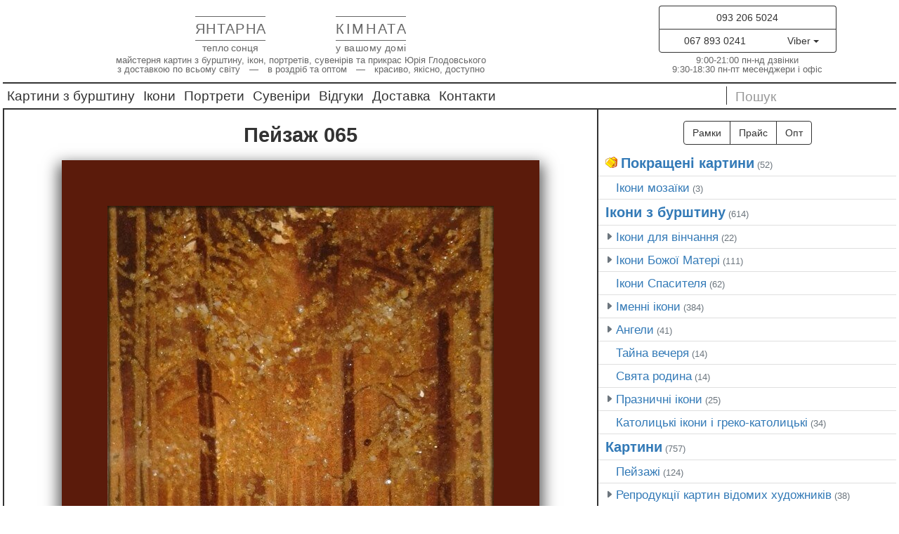

--- FILE ---
content_type: text/html; charset=UTF-8
request_url: https://amberroom.rv.ua/ua/pejzazhi-z-burshtynu/pejzazh-065-kartyny-z-burshtynu-kupyty.html
body_size: 18410
content:
<!doctype html> <html lang="uk"> <head> <meta charset="UTF-8"> <meta http-equiv="Content-Language" content="uk-UA"> <meta http-equiv="X-UA-Compatible" content="IE=edge"> <meta name="viewport" content="width=device-width, initial-scale=1"> <link rel='mask-icon' href="/wp-content/themes/amberroombs/img/favicon/favicon.svg"/> <link rel='icon' type='image/png' href="/wp-content/themes/amberroombs/img/favicon/favicon-512.png" sizes='512x512'> <link rel='icon' type='image/png' href="/wp-content/themes/amberroombs/img/favicon/favicon-256.png" sizes='256x256'> <link rel='icon' type='image/png' href="/wp-content/themes/amberroombs/img/favicon/favicon-192.png" sizes='192x192'> <link rel='icon' type='image/png' href="/wp-content/themes/amberroombs/img/favicon/favicon-128.png" sizes='128x128'> <link rel='icon' type='image/png' href="/wp-content/themes/amberroombs/img/favicon/favicon-64.png" sizes='64x64'> <link rel='icon' type='image/png' href="/wp-content/themes/amberroombs/img/favicon/favicon-32.png" sizes='32x32'> <link rel='icon' type='image/x-icon' href="/wp-content/themes/amberroombs/img/favicon/favicon.ico" sizes='16x16'> <link href="/wp-content/themes/amberroombs/css/bootstrap.min.css" rel='stylesheet'> <script>
		!function(f,b,e,v,n,t,s)
		{if(f.fbq)return;n=f.fbq=function(){n.callMethod?
		n.callMethod.apply(n,arguments):n.queue.push(arguments)};
		if(!f._fbq)f._fbq=n;n.push=n;n.loaded=!0;n.version='2.0';
		n.queue=[];t=b.createElement(e);t.async=!0;
		t.src=v;s=b.getElementsByTagName(e)[0];
		s.parentNode.insertBefore(t,s)}(window, document,'script',
		'https://connect.facebook.net/en_US/fbevents.js');
		fbq('init', '355151490653933');
		fbq('track', 'PageView');
		</script> <noscript><img height="1" width="1" style="display:none" src="//www.facebook.com/tr?id=355151490653933&ev=PageView&noscript=1"/></noscript> <title>Пейзаж 065. Купити картини з бурштину Пейзаж 065: характеристики, опис, ціна, фото, замовити, Моршин</title> <meta name="description" content="Купити Пейзаж 065. Магазин виробів з натурального бурштину."/> <meta name="robots" content="max-snippet:-1, max-image-preview:large, max-video-preview:-1"/> <link rel="canonical" href="https://amberroom.rv.ua/ua/kartyny-z-burshtynu/pejzazh-065-kartyny-z-burshtynu-kupyty.html"/> <meta property="og:locale" content="uk_UA"/> <meta property="og:type" content="article"/> <meta property="og:title" content="Пейзаж 065. Купити картини з бурштину Пейзаж 065: характеристики, опис, ціна, фото, замовити, Моршин"/> <meta property="og:description" content="Купити Пейзаж 065. Магазин виробів з натурального бурштину."/> <meta property="og:url" content="https://amberroom.rv.ua/ua/kartyny-z-burshtynu/pejzazh-065-kartyny-z-burshtynu-kupyty.html"/> <meta property="og:site_name" content="Янтарна Кімната"/> <meta property="article:publisher" content="https://www.facebook.com/amberroom2012"/> <meta property="article:tag" content="Карта товару для звичайних картин та ікон"/> <meta property="article:section" content="[:ua]Картини[:ru]Картины[:en]Paintings[:zh]琥珀画[:tr]Kehribar ile süslenmiş resimler[:vi]Tranh làm bằng hổ phách[:ar]لوحات مرسومة بالكهرمان[:]"/> <meta property="article:published_time" content="2015-08-27T20:04:36+00:00"/> <meta property="article:modified_time" content="2023-11-10T20:19:01+00:00"/> <meta property="og:updated_time" content="2023-11-10T20:19:01+00:00"/> <meta property="og:image" content="https://amberroom.rv.ua/wp-content/uploads/sites/2/2015/08/Pejzazh-z-yantarya-64.jpg"/> <meta property="og:image:secure_url" content="https://amberroom.rv.ua/wp-content/uploads/sites/2/2015/08/Pejzazh-z-yantarya-64.jpg"/> <meta property="og:image:width" content="550"/> <meta property="og:image:height" content="800"/> <meta name="twitter:card" content="summary_large_image"/> <meta name="twitter:description" content="Купити Пейзаж 065. Магазин виробів з натурального бурштину."/> <meta name="twitter:title" content="Пейзаж 065. Купити картини з бурштину Пейзаж 065: характеристики, опис, ціна, фото, замовити, Моршин"/> <meta name="twitter:image" content="https://amberroom.rv.ua/wp-content/uploads/sites/2/2015/08/Pejzazh-z-yantarya-64.jpg"/> <script type='application/ld+json' class='yoast-schema-graph yoast-schema-graph--main'>{"@context":"https://schema.org","@graph":[{"@type":"Organization","@id":"https://amberroom.rv.ua/ua/#organization","name":"\u042f\u043d\u0442\u0430\u0440\u043d\u0430\u044f \u041a\u043e\u043c\u043d\u0430\u0442\u0430","url":"https://amberroom.rv.ua/ua/","sameAs":["https://www.facebook.com/amberroom2012","https://www.instagram.com/kartiny_iz_yantarya/","https://www.youtube.com/channel/UCS0ovQs7C7j2cQ4tT3234NQ"],"logo":{"@type":"ImageObject","@id":"https://amberroom.rv.ua/ua/#logo","inLanguage":"uk","url":"https://amberroom.rv.ua/wp-content/uploads/sites/2/2019/02/logo-ru1.png","width":"378","height":"88","caption":"\u042f\u043d\u0442\u0430\u0440\u043d\u0430\u044f \u041a\u043e\u043c\u043d\u0430\u0442\u0430"},"image":{"@id":"https://amberroom.rv.ua/ua/#logo"}},{"@type":"WebSite","@id":"https://amberroom.rv.ua/ua/#website","url":"https://amberroom.rv.ua/ua/","name":"\u042f\u043d\u0442\u0430\u0440\u043d\u0430 \u041a\u0456\u043c\u043d\u0430\u0442\u0430","inLanguage":"uk","description":"\u0406\u043d\u0442\u0435\u0440\u043d\u0435\u0442-\u043c\u0430\u0433\u0430\u0437\u0438\u043d \u043a\u0430\u0440\u0442\u0438\u043d, \u0456\u043a\u043e\u043d, \u043f\u043e\u0440\u0442\u0440\u0435\u0442\u0456\u0432, \u0441\u0443\u0432\u0435\u043d\u0456\u0440\u0456\u0432 \u0456 \u043f\u0440\u0438\u043a\u0440\u0430\u0441 \u0437 \u0431\u0443\u0440\u0448\u0442\u0438\u043d\u0443 \u0437 \u0434\u043e\u0441\u0442\u0430\u0432\u043a\u043e\u044e \u043f\u043e \u0432\u0441\u044c\u043e\u043c\u0443 \u0441\u0432\u0456\u0442\u0443","publisher":{"@id":"https://amberroom.rv.ua/ua/#organization"},"potentialAction":{"@type":"SearchAction","target":"https://amberroom.rv.ua/ua/?s={search_term_string}","query-input":"required name=search_term_string"}},{"@type":"ImageObject","@id":"https://amberroom.rv.ua/ua/kartyny-z-burshtynu/pejzazh-065-kartyny-z-burshtynu-kupyty.html#primaryimage","inLanguage":"uk","url":"https://amberroom.rv.ua/wp-content/uploads/sites/2/2015/08/Pejzazh-z-yantarya-64.jpg","width":550,"height":800},{"@type":"WebPage","@id":"https://amberroom.rv.ua/ua/kartyny-z-burshtynu/pejzazh-065-kartyny-z-burshtynu-kupyty.html#webpage","url":"https://amberroom.rv.ua/ua/kartyny-z-burshtynu/pejzazh-065-kartyny-z-burshtynu-kupyty.html","name":"\u041f\u0435\u0439\u0437\u0430\u0436 065. \u041a\u0443\u043f\u0438\u0442\u0438 \u043a\u0430\u0440\u0442\u0438\u043d\u0438 \u0437 \u0431\u0443\u0440\u0448\u0442\u0438\u043d\u0443 \u041f\u0435\u0439\u0437\u0430\u0436 065: \u0445\u0430\u0440\u0430\u043a\u0442\u0435\u0440\u0438\u0441\u0442\u0438\u043a\u0438, \u043e\u043f\u0438\u0441, \u0446\u0456\u043d\u0430, \u0444\u043e\u0442\u043e, \u0437\u0430\u043c\u043e\u0432\u0438\u0442\u0438, \u041c\u043e\u0440\u0448\u0438\u043d","isPartOf":{"@id":"https://amberroom.rv.ua/ua/#website"},"inLanguage":"uk","primaryImageOfPage":{"@id":"https://amberroom.rv.ua/ua/kartyny-z-burshtynu/pejzazh-065-kartyny-z-burshtynu-kupyty.html#primaryimage"},"datePublished":"2015-08-27T20:04:36+00:00","dateModified":"2023-11-10T20:19:01+00:00","description":"\u041a\u0443\u043f\u0438\u0442\u0438 \u041f\u0435\u0439\u0437\u0430\u0436 065. \u041c\u0430\u0433\u0430\u0437\u0438\u043d \u0432\u0438\u0440\u043e\u0431\u0456\u0432 \u0437 \u043d\u0430\u0442\u0443\u0440\u0430\u043b\u044c\u043d\u043e\u0433\u043e \u0431\u0443\u0440\u0448\u0442\u0438\u043d\u0443.","breadcrumb":{"@id":"https://amberroom.rv.ua/ua/kartyny-z-burshtynu/pejzazh-065-kartyny-z-burshtynu-kupyty.html#breadcrumb"}},{"@type":"BreadcrumbList","@id":"https://amberroom.rv.ua/ua/kartyny-z-burshtynu/pejzazh-065-kartyny-z-burshtynu-kupyty.html#breadcrumb","itemListElement":[{"@type":"ListItem","position":1,"item":{"@type":"WebPage","@id":"https://amberroom.rv.ua/ua","url":"https://amberroom.rv.ua/ua","name":"\ud83c\udfe0 \u042f\u043d\u0442\u0430\u0440\u043d\u0430 \u041a\u0456\u043c\u043d\u0430\u0442\u0430"}},{"@type":"ListItem","position":2,"item":{"@type":"WebPage","@id":"https://amberroom.rv.ua/ua/kartyny-z-burshtynu","url":"https://amberroom.rv.ua/ua/kartyny-z-burshtynu","name":"\ud83c\udfa8 \u041a\u0430\u0440\u0442\u0438\u043d\u0438 \u0437 \u0431\u0443\u0440\u0448\u0442\u0438\u043d\u0443"}},{"@type":"ListItem","position":3,"item":{"@type":"WebPage","@id":"https://amberroom.rv.ua/ua/kartyny-z-burshtynu/pejzazh-065-kartyny-z-burshtynu-kupyty.html","url":"https://amberroom.rv.ua/ua/kartyny-z-burshtynu/pejzazh-065-kartyny-z-burshtynu-kupyty.html","name":"\u041f\u0435\u0439\u0437\u0430\u0436 065"}}]},{"@type":"Article","@id":"https://amberroom.rv.ua/ua/kartyny-z-burshtynu/pejzazh-065-kartyny-z-burshtynu-kupyty.html#article","isPartOf":{"@id":"https://amberroom.rv.ua/ua/kartyny-z-burshtynu/pejzazh-065-kartyny-z-burshtynu-kupyty.html#webpage"},"author":{"@id":"https://amberroom.rv.ua/ua/#/schema/person/1a8bdb0b35e001316f068368d345b0cf"},"headline":"\u041f\u0435\u0439\u0437\u0430\u0436 065","datePublished":"2015-08-27T20:04:36+00:00","dateModified":"2023-11-10T20:19:01+00:00","commentCount":0,"mainEntityOfPage":{"@id":"https://amberroom.rv.ua/ua/kartyny-z-burshtynu/pejzazh-065-kartyny-z-burshtynu-kupyty.html#webpage"},"publisher":{"@id":"https://amberroom.rv.ua/ua/#organization"},"image":{"@id":"https://amberroom.rv.ua/ua/kartyny-z-burshtynu/pejzazh-065-kartyny-z-burshtynu-kupyty.html#primaryimage"},"keywords":"\u041a\u0430\u0440\u0442\u0430 \u0442\u043e\u0432\u0430\u0440\u0443 \u0434\u043b\u044f \u0437\u0432\u0438\u0447\u0430\u0439\u043d\u0438\u0445 \u043a\u0430\u0440\u0442\u0438\u043d \u0442\u0430 \u0456\u043a\u043e\u043d","articleSection":"[:ua]\u041a\u0430\u0440\u0442\u0438\u043d\u0438[:ru]\u041a\u0430\u0440\u0442\u0438\u043d\u044b[:en]Paintings[:zh]\u7425\u73c0\u753b[:tr]Kehribar ile s\u00fcslenmi\u015f resimler[:vi]Tranh l\u00e0m b\u1eb1ng h\u1ed5 ph\u00e1ch[:ar]\u0644\u0648\u062d\u0627\u062a \u0645\u0631\u0633\u0648\u0645\u0629 \u0628\u0627\u0644\u0643\u0647\u0631\u0645\u0627\u0646[:],[:ua]\u041f\u0435\u0439\u0437\u0430\u0436\u0456[:ru]\u041f\u0435\u0439\u0437\u0430\u0436\u0438[:en]Landscapes[:zh]\u5c71\u6c34\u753b[:tr]Manzara resimleri[:ar]\u0627\u0644\u0645\u0646\u0627\u0636\u0631 \u0627\u0644\u0637\u0628\u064a\u0639\u064a\u0629[:]","inLanguage":"uk"},{"@type":["Person"],"@id":"https://amberroom.rv.ua/ua/#/schema/person/1a8bdb0b35e001316f068368d345b0cf","name":"devadmin","sameAs":[]}]}</script> <link rel='stylesheet' id='amberroombs-style-css' href="/wp-content/themes/amberroombs/style.css" type='text/css' media='all'/> <script type='text/javascript' src='https://ajax.googleapis.com/ajax/libs/jquery/1/jquery.min.js'></script> <script type='text/javascript'>
/* <![CDATA[ */
var IwNRCargs = {"rightclick":"Y","draganddrop":"Y"};
/* ]]> */
</script> <script type='text/javascript' async='async' src='https://amberroom.rv.ua/wp-content/plugins/image-watermark/js/no-right-click.js'></script> <script>
                    var ajaxUrl = 'https://amberroom.rv.ua/wp-admin/admin-ajax.php';
                </script> <style type="text/css"> .qtranxs_flag_uk {background-image: url(https://amberroom.rv.ua/wp-content/plugins/qtranslate-x/flags/ua.png); background-repeat: no-repeat;} .qtranxs_flag_ru {background-image: url(https://amberroom.rv.ua/wp-content/plugins/qtranslate-x/flags/ru.png); background-repeat: no-repeat;} </style> <link hreflang='ru' href="/ru/pejzazhi-z-burshtynu/pejzazh-065-kartyny-z-burshtynu-kupyty.html" rel='alternate'/> <link hreflang='en' href="/en/pejzazhi-z-burshtynu/pejzazh-065-kartyny-z-burshtynu-kupyty.html" rel='alternate'/> <link hreflang='zh' href="/zh/pejzazhi-z-burshtynu/pejzazh-065-kartyny-z-burshtynu-kupyty.html" rel='alternate'/> <link hreflang='tr' href="/tr/pejzazhi-z-burshtynu/pejzazh-065-kartyny-z-burshtynu-kupyty.html" rel='alternate'/> <link hreflang='ar' href="/ar/pejzazhi-z-burshtynu/pejzazh-065-kartyny-z-burshtynu-kupyty.html" rel='alternate'/> <link hreflang='vi' href="/vi/pejzazhi-z-burshtynu/pejzazh-065-kartyny-z-burshtynu-kupyty.html" rel='alternate'/> <meta name="generator" content="qTranslate-X 3.4.6.8"/> <meta name="facebook-domain-verification" content="ed3wzftauzksaclvmw1i7utxlmltpq"/> </head> <body> <script>$(document).ready(function(){$('a[rel="fancybox"]').fancybox()});</script> <noscript><iframe src="//www.googletagmanager.com/ns.html?id=GTM-P9SGJC8" height="0" width="0" style="display:none;visibility:hidden"></iframe></noscript> <div style="border:4px solid transparent"><div class="container"> <div class="row"> <div class="textwidget custom-html-widget"><div class="col-md-8"> <div style="text-align:center;margin:1px 0 0;padding:0"> <a style='margin:0;padding:0;text-decoration:none' href="../" rel='home'> <svg xmlns="http://www.w3.org/2000/svg" width="300" height="71" viewbox="0 0 300 71" shape-rendering="crispEdges" version="1.1"> <text x="0" y="43" font-family="sans-serif" font-size="20" fill="#666" textlength="100">ЯНТАРНА</text> <text x="200" y="43" font-family="sans-serif" font-size="20" fill="#666" textlength="100">КІМНАТА</text> <text x="10" y="67.7" font-family="sans-serif" font-size="14" fill="#666" textlength="80">тепло сонця</text> <text x="200" y="67.7" font-family="sans-serif" font-size="14" fill="#666" textlength="100">у вашому домі</text> <line x1="0" y1="18.7" x2="100" y2="18.7" stroke="#666" stroke-width="1"></line> <line x1="0" y1="52.4" x2="100" y2="52.4" stroke="#666" stroke-width="1"></line> <line x1="200" y1="18.7" x2="300" y2="18.7" stroke="#666" stroke-width="1"></line> <line x1="200" y1="52.4" x2="300" y2="52.4" stroke="#666" stroke-width="1"></line> <image height="71" xlink:href="/wp-content/themes/amberroombs/img/logo.svg" x="113" y="0"></image> </svg></a> <div style="color:#666;font-size:1em;font-family:arial, sans-serif;margin:0;padding:0px 0px 8px;line-height:1">майстерня картин з бурштину, ікон, портретів, сувенірів та прикрас Юрія Глодовського<br/> з доставкою по всьому світу — в роздріб та оптом — красиво, якісно, доступно</div> </div> </div> <div class="col-md-4"> <div style="text-shadow: #fff 1px 1px 4px;text-align:center;color:#666;padding:4px 0;font-size:1em"> <div> <a href="tel:+380932065024"><button type="button" class="btn btn-default" style="user-select:auto;width: 253px;border-color:#333;color:#333;border-bottom-left-radius:0;border-bottom-right-radius:0;border-bottom:none;">093 206 5024</button></a> </div> <div class="btn-group"> <button class="btn btn-default" style=" user-select:auto;width:161px;border-color:#333;color:#333;border-top-left-radius:0;border-bottom-right-radius:0"> <a href="tel:+380678930241" style='color:#333;text-decoration:none'>067 893 0241</a> </button> <button data-toggle="dropdown" class="btn btn-default dropdown-toggle" style="user-select:auto;width:93px;border-color:#333;color:#333;border-bottom-left-radius:0;border-top-left-radius:0;border-top-right-radius:0;border-left: 0;"> Viber <span class="caret"></span> </button> <ul class="dropdown-menu"> <li onclick="window.open('viber://add?number=380678930241')" style="cursor:pointer"> <a>Viber</a> </li> <li> <a href="//t.me/+380678930241" target='blank' rel='noopener noreferrer'>Telegram</a> </li> <li onclick="window.open('whatsapp://send?phone=+380678930241')" style="cursor:pointer"> <a>Whatsapp</a> </li> <li> <a href="mailto:a0678930241@gmail.com" target='blank' rel='noopener noreferrer'>Email</a> </li> <li class="divider"></li> <li> <button type="button" id="modal-769691" href="#modal-container-769691" role="button" class="btn btn-block" data-toggle="modal" style="background: transparent; padding: 3px; color: #333;">Перезвонити Вам?</button> </li> <li class="divider"></li> <li> <a href="//www.google.com/maps?ll=50.628164,26.268942&amp;z=14&amp;t=m&amp;hl=ru&amp;gl=US&amp;mapclient=embed&amp;saddr&amp;daddr=Картини+з+бурштину,+вулиця+Гагаріна,+39,+Рівне,+Рівненська+область,+Украина,+33000&amp;dirflg=d" class='btn'>Карта проїзду <br/>м. Рівне, вул. Гагаріна, 39 <br/>(вхід біля Приватбанку)</a> </li> </ul> </div> <p style="margin:4px 0 0 0;line-height:1">9:00-21:00 пн-нд дзвінки<br> 9:30-18:30 пн-пт месенджери і офіс</p> </div> </div></div> <nav class="col-md-12 navbar navbar-default" role="navigation"> <div class="navbar-header"> <button type="button" class="navbar-toggle" data-toggle="collapse" data-target="#bs-example-navbar-collapse-catalog"> <span class="glyphicon glyphicon-menu-hamburger" style="color:white;width:22px"></span> </button> <a class='navbar-toggle' href="#catalog"> <span class="glyphicon" style="color:white;font-family:sans-serif;font-size:1.1em">КАТАЛОГ</span></a> <button type="button" class="navbar-toggle" data-toggle="collapse" data-target="#bs-example-navbar-collapse-search"> <span class="glyphicon glyphicon-search" style="color: white; width: 22px;"></span> </button> </div> <div class="collapse navbar-collapse" id="bs-example-navbar-collapse-search" style="border-top:none"> <form class="navbar-form" role="search" style="border-bottom: none; border-top: none; box-shadow: none;" method="get" id="searchform" action="../"> <div class="input-group"> <input type="text" class="form-control" placeholder="Пошук" name="s" id="s" data-swplive="true" data-swpengine="default" data-swpconfig="default" autocomplete="off" style="border:1px solid #333;border-right:none"/> <div class="input-group-btn"> <input type="submit" id="searchsubmit" class="btn btn-default" value=" " style="border:1px solid #333;border-left:none;background:url(/wp-content/themes/amberroombs/img/search.svg);background-size:auto;background-repeat:no-repeat;background-position:center;width:36px"/> </div> </div> </form> </div> <div class="collapse navbar-collapse" id="bs-example-navbar-collapse-catalog"> <ul id="menu-verhnye-menyu" class="nav navbar-nav"><li id="menu-item-87" class="menu-item menu-item-type-taxonomy menu-item-object-category current-post-ancestor current-menu-parent current-post-parent menu-item-87"><a title='Картини з бурштину' href="../kartyny-z-burshtynu">Картини з бурштину</a></li> <li id="menu-item-1141929" class="menu-item menu-item-type-taxonomy menu-item-object-category menu-item-1141929"><a href="../ikoni-z-burshtinu">Ікони</a></li> <li id="menu-item-1141930" class="menu-item menu-item-type-taxonomy menu-item-object-category menu-item-1141930"><a href="../portrety-iz-yantarya">Портрети</a></li> <li id="menu-item-1141931" class="menu-item menu-item-type-taxonomy menu-item-object-category menu-item-1141931"><a href="../suveniry-iz-yantarya">Сувеніри</a></li> <li id="menu-item-30066" class="menu-item menu-item-type-custom menu-item-object-custom menu-item-30066"><a title='Відгуки' href="../v">Відгуки</a></li> <li id="menu-item-29930" class="menu-item menu-item-type-custom menu-item-object-custom menu-item-29930"><a title='Доставка і оплата картин з бурштину' href="../dostavka-ta-oplata">Доставка</a></li> <li id="menu-item-29932" class="menu-item menu-item-type-custom menu-item-object-custom menu-item-29932"><a title='Контакти' href="../kontakty">Контакти</a></li> </ul> <form class="navbar-form search-in-menu" role="search" style="border-bottom:none;border-top:none;box-shadow:none;float:right;padding:0 0;margin:0" method="get" id="searchform" action="../"> <div class="input-group"> <input type="text" class="form-control" placeholder="Пошук" name="s" id="s" data-swplive="true" data-swpengine="default" data-swpconfig="default" autocomplete="off" style="width:219px;height:26px;border-radius:0;box-shadow: inset 0 0 0 rgba(0,0,0,.0);border-top:none;border-bottom:none;border-right:none;border-left: 1px solid #333;color:#333;font-size:1.4em;padding-bottom:3px"/> <div class="input-group-btn"> <input type="submit" id="searchsubmit" class="btn btn-default" value=" " style="padding:2px 12px;border-top-left-radius:4px;border-bottom-left-radius:4px;border:none;background:url(/wp-content/themes/amberroombs/img/search.svg);background-size:contain;background-repeat:no-repeat;height:20px"/> </div> </div> </form> </div> </nav> </div> <div class="row"> <div id="content" class="col-sm-8" style="padding:0"> <div style="border:2px solid #333;border-top:0;background:#fff;padding:0 15px 0" itemscope itemtype="http://schema.org/Article"> <div itemscope itemtype="http://schema.org/Article" id="post-2561" class="post-2561 post type-post status-publish format-standard has-post-thumbnail hentry category-kartyny-z-burshtynu category-pejzazhi-z-burshtynu tag-prodcard-kartiny"> <form action="//docs.google.com/forms/d/1s_Ya8qpknnNe64GbER29zMzjw6A_Ww1Z1DJ3K8woaAo/formResponse" method="POST" id="ss-form" class="simpleCart_shelfItem" target="hidden_leed" onsubmit="submitted=true;"><script>var submitted=false;</script><iframe name="hidden_leed" id="hidden_leed" style="display:none;" onload="if(submitted) {window.location='//amberroom.rv.ua/ua/zayavka-vidpravlena';}"></iframe> <div class="row photobox"> <div class="col-sm-12 photobox-col"> <meta itemscope itemprop="mainEntityOfPage" itemType="https://schema.org/WebPage" itemid="https://google.com/article" content=""/><h1 class="entry-title entry-title-product item_name" itemprop="headline">Пейзаж 065</h1><span itemprop="author" itemscope itemtype="https://schema.org/Person" style="display:none"><span itemprop="name">Янтарна кімната</span></span> <meta itemprop="datePublished" content="2026-01-26T00:00:00+02:00"/><meta itemprop="dateModified" content="2026-01-26T00:00:00+02:00"/> <input type="hidden" name="entry.524291718" id="entry_524291718" value="Пейзаж 065"> <div id="photo" style="background-image:url(https://amberroom.rv.ua/wp-content/uploads/sites/2/2015/08/Pejzazh-z-yantarya-64.jpg); background-size: cover; border: 9vmin solid #5B1B0B; -moz-border-image: url(//amberroom.rv.ua/wp-content/uploads/sites/2/2015/07/jb49vbi0dtmg281bnc/frames/9.png) 66 round round; -webkit-border-image: url(//amberroom.rv.ua/wp-content/uploads/sites/2/2015/07/jb49vbi0dtmg281bnc/frames/9.png) 66 round round; -o-border-image: url(//amberroom.rv.ua/wp-content/uploads/sites/2/2015/07/jb49vbi0dtmg281bnc/frames/9.png) 66 round round; border-image: url(//amberroom.rv.ua/wp-content/uploads/sites/2/2015/07/jb49vbi0dtmg281bnc/frames/9.png) 66 round round;"> <a href="/wp-content/uploads/sites/2/2015/08/Pejzazh-z-yantarya-64.jpg" rel='fancybox'> <img id="item_thumb" class="item_thumb" style="filter: alpha(opacity=0); -moz-opacity: 0; -khtml-opacity: 0; opacity: 0; width: 100%;" src="/wp-content/uploads/sites/2/2015/08/Pejzazh-z-yantarya-64.jpg" alt="Пейзаж 065"/></a> </div> <input type="hidden" name="entry.1708092613" id="entry_1708092613" value="https://amberroom.rv.ua/wp-content/uploads/sites/2/2015/08/Pejzazh-z-yantarya-64.jpg"> </div> </div> <div class="row price-and-ctaform"> <div class="col-sm-6"> <div class="price"> <details open> <summary style="color:#eee;font-size:1.3em;width:100%;min-width:288px;cursor:pointer">Звичайні</summary> <div class="btn-group-vertical" data-toggle="buttons" style="margin-top:10px"> <label class="btn btn-price"> 15×20 см — <input type="radio" name="entry.2145715766" id="entry_2145715766" value="2-ка (15.4×20.6). Звичайна">800 грн. </label> <label class="btn btn-price"> 20×30 см — <input type="radio" name="entry.2145715766" id="entry_2145715766" value="3-ка (21.0×29.7). Звичайна">1500 грн. </label> <label class="btn btn-price active"> 30×40 см — <input type="radio" name="entry.2145715766" id="entry_2145715766" value="4-ка (29.1×40.8). Звичайна">2400 грн. </label> <label class="btn btn-price"> 36×48 см — <input type="radio" name="entry.2145715766" id="entry_2145715766" value="36×48. Звичайна">2400 грн. </label> <label class="btn btn-price"> 40×60 см — <input type="radio" name="entry.2145715766" id="entry_2145715766" value="6-ка (39.8×57.8). Звичайна">3180 грн. </label> <label class="btn btn-price"> 51×68 см — <input type="radio" name="entry.2145715766" id="entry_2145715766" value="51×68. Звичайна">3825 грн. </label> <label class="btn btn-price"> 60×80 см — <input type="radio" name="entry.2145715766" id="entry_2145715766" value="8-ка (57.6×80.0). Звичайна">4550 грн. </label> <label class="btn btn-price"> 72×96 см — <input type="radio"name="entry.2145715766" id="entry_2145715766" value="72×96. Звичайна">7450 грн. </label> <label class="btn btn-price"> 80×120 см — <input type="radio" name="entry.2145715766" id="entry_2145715766" value="80×120. Звичайна">10350 грн. </label> <label class="btn btn-price"> 150×200 см — <input type="radio" name="entry.2145715766" id="entry_2145715766" value="150×200. Звичайна">32350 грн. </label> <label class="btn btn-price"> <input type="radio" name="entry.2145715766" id="entry_2145715766" value="Свій розмір. Звичайна"> свій розмір </label> </div> </details> <details> <summary style="color:#eee;font-size:1.3em;margin-top:15px;width:100%;min-width:288px;cursor:pointer">З подвійним бурштином</summary> <div class="btn-group-vertical" data-toggle="buttons"> <label class="btn btn-price" style="margin-top:10px"> 15×20 см — <input type="radio" name="entry.2145715766" id="entry_2145715766" value="2-ка (15.4×20.6). Подвійний бурштин">1200 грн. </label> <label class="btn btn-price"> 20×30 см — <input type="radio" name="entry.2145715766" id="entry_2145715766" value="3-ка (21.0×29.7). Подвійний бурштин">2250 грн. </label> <label class="btn btn-price"> 30×40 см — <input type="radio" name="entry.2145715766" id="entry_2145715766" value="4-ка (29.1×40.8). Подвійний бурштин">2925 грн. </label> <label class="btn btn-price"> 36×48 см — <input type="radio" name="entry.2145715766" id="entry_2145715766" value="36×48. Подвійний бурштин">3600 грн. </label> <label class="btn btn-price"> 40×60 см — <input type="radio" name="entry.2145715766" id="entry_2145715766" value="6-ка (39.8×57.8). Подвійний бурштин">4770 грн. </label> <label class="btn btn-price"> 51×68 см — <input type="radio" name="entry.2145715766" id="entry_2145715766" value="51×68. Подвійний бурштин">5737 грн. </label> <label class="btn btn-price"> 60×80 см — <input type="radio" name="entry.2145715766" id="entry_2145715766" value="8-ка (57.6×80.0). Подвійний бурштин">6825 грн. </label> <label class="btn btn-price"> 72×96 см — <input type="radio"name="entry.2145715766" id="entry_2145715766" value="72×96. Подвійний бурштин">11175 грн. </label> <label class="btn btn-price"> 80×120 см — <input type="radio" name="entry.2145715766" id="entry_2145715766" value="80×120. Подвійний бурштин">15525 грн. </label> <label class="btn btn-price"> 150×200 см — <input type="radio" name="entry.2145715766" id="entry_2145715766" value="150×200. Подвійний бурштин">48525 грн. </label> <label class="btn btn-price"> <input type="radio" name="entry.2145715766" id="entry_2145715766" value="Свій розмір. Подвійний бурштин"> свій розмір </label> </div> </details> <details> <summary style="color:#eee;font-size:1.3em;margin-top:15px;width:100%;min-width:288px;cursor:pointer">Покращені картини</summary> <div class="btn-group-vertical" data-toggle="buttons" style="margin-top:10px"> <label class="btn btn-price"> 15×20 см — <input type="radio" name="entry.2145715766" id="entry_2145715766" value="2-ка (15.4×20.6). Покращена">1560 грн. </label> <label class="btn btn-price"> 20×30 см — <input type="radio" name="entry.2145715766" id="entry_2145715766" value="3-ка (21.0×29.7). Покращена">2925 грн. </label> <label class="btn btn-price"> 30×40 см — <input type="radio" name="entry.2145715766" id="entry_2145715766" value="4-ка (29.1×40.8). Покращена">3315 грн. </label> <label class="btn btn-price"> 36×48 см — <input type="radio" name="entry.2145715766" id="entry_2145715766" value="36×48. Покращена">5765 грн. </label> <label class="btn btn-price"> 40×60 см — <input type="radio" name="entry.2145715766" id="entry_2145715766" value="6-ка (39.8×57.8). Покращена">8390 грн. </label> <label class="btn btn-price"> 51×68 см — <input type="radio" name="entry.2145715766" id="entry_2145715766" value="51×68. Покращена">11865 грн. </label> <label class="btn btn-price"> 60×80 см — <input type="radio" name="entry.2145715766" id="entry_2145715766" value="8-ка (57.6×80.0). Покращена">15340 грн. </label> <label class="btn btn-price"> 72×96 см — <input type="radio"name="entry.2145715766" id="entry_2145715766" value="72×96. Покращена">23010 грн. </label> <label class="btn btn-price"> 80×120 см — <input type="radio" name="entry.2145715766" id="entry_2145715766" value="80×120. Покращена">30680 грн. </label> <label class="btn btn-price"> 150×200 см — <input type="radio" name="entry.2145715766" id="entry_2145715766" value="150×200. Покращена">95875 грн. </label> <label class="btn btn-price"> <input type="radio" name="entry.2145715766" id="entry_2145715766" value="Свій розмір. Покращена"> свій розмір </label> </div> </details> <details> <summary style="color:#eee;font-size:1.3em;margin-top:15px;width:100%;min-width:288px;cursor:pointer">Авторський підхід</summary> <div class="btn-group-vertical" data-toggle="buttons" style="margin-top:10px"> <label class="btn btn-price"> 15×20 см — <input type="radio" name="entry.2145715766" id="entry_2145715766" value="2-ка (15.4×20.6). Авторська">1800 грн. </label> <label class="btn btn-price"> 20×30 см — <input type="radio" name="entry.2145715766" id="entry_2145715766" value="3-ка (21.0×29.7). Авторська">2500 грн. </label> <label class="btn btn-price"> 30×40 см — <input type="radio" name="entry.2145715766" id="entry_2145715766" value="4-ка (29.1×40.8). Авторська">2700 грн. </label> <label class="btn btn-price"> 36×48 см — <input type="radio" name="entry.2145715766" id="entry_2145715766" value="36×48. Авторська">3400 грн. </label> <label class="btn btn-price"> 40×60 см — <input type="radio" name="entry.2145715766" id="entry_2145715766" value="6-ка (39.8×57.8). Авторська">4100 грн. </label> <label class="btn btn-price"> 51×68 см — <input type="radio" name="entry.2145715766" id="entry_2145715766" value="51×68. Авторська">4825 грн. </label> <label class="btn btn-price"> 60×80 см — <input type="radio" name="entry.2145715766" id="entry_2145715766" value="8-ка (57.6×80.0). Авторська">5550 грн. </label> <label class="btn btn-price"> 72×96 см — <input type="radio"name="entry.2145715766" id="entry_2145715766" value="72×96. Авторська">8450 грн. </label> <label class="btn btn-price"> 80×120 см — <input type="radio" name="entry.2145715766" id="entry_2145715766" value="80×120. Авторська">11350 грн. </label> <label class="btn btn-price"> 150×200 см — <input type="radio" name="entry.2145715766" id="entry_2145715766" value="150×200. Авторська">33350 грн. </label> <label class="btn btn-price"> <input type="radio" name="entry.2145715766" id="entry_2145715766" value="Свій розмір. Авторська"> свій розмір </label> </div> </details> <details> <summary style="color:#eee;font-size:1.3em;margin-top:15px;width:100%;min-width:288px;cursor:pointer">Копія 1 в 1 як на фото</summary> <div class="btn-group-vertical" data-toggle="buttons" style="margin-top:10px"> <label class="btn btn-price"> 15×20 см — <input type="radio" name="entry.2145715766" id="entry_2145715766" value="2-ка (15.4×20.6). Як на фото">1600 грн. </label> <label class="btn btn-price"> 20×30 см — <input type="radio" name="entry.2145715766" id="entry_2145715766" value="3-ка (21.0×29.7). Як на фото">3000 грн. </label> <label class="btn btn-price"> 30×40 см — <input type="radio" name="entry.2145715766" id="entry_2145715766" value="4-ка (29.1×40.8). Як на фото">3400 грн. </label> <label class="btn btn-price"> 36×48 см — <input type="radio" name="entry.2145715766" id="entry_2145715766" value="36×48. Як на фото">4800 грн. </label> <label class="btn btn-price"> 40×60 см — <input type="radio" name="entry.2145715766" id="entry_2145715766" value="6-ка (39.8×57.8). Як на фото">6200 грн. </label> <label class="btn btn-price"> 51×68 см — <input type="radio" name="entry.2145715766" id="entry_2145715766" value="51×68. Як на фото">7650 грн. </label> <label class="btn btn-price"> 60×80 см — <input type="radio" name="entry.2145715766" id="entry_2145715766" value="8-ка (57.6×80.0). Як на фото">9100 грн. </label> <label class="btn btn-price"> 72×96 см — <input type="radio"name="entry.2145715766" id="entry_2145715766" value="72×96. Як на фото">14900 грн. </label> <label class="btn btn-price"> 80×120 см — <input type="radio" name="entry.2145715766" id="entry_2145715766" value="80×120. Як на фото">20700 грн. </label> <label class="btn btn-price"> 150×200 см — <input type="radio" name="entry.2145715766" id="entry_2145715766" value="150×200. Як на фото">64700 грн. </label> <label class="btn btn-price"> <input type="radio" name="entry.2145715766" id="entry_2145715766" value="Свій розмір. Як на фото"> свій розмір </label> </div> </details> <details> <summary style="color:#eee;font-size:1.3em;margin-top:15px;width:100%;min-width:288px;cursor:pointer">Об'ємні картини</summary> <div class="btn-group-vertical" data-toggle="buttons" style="margin-top:10px"> <label class="btn btn-price"> 40×60 см — <input type="radio" name="entry.2145715766" id="entry_2145715766" value="6-ка (39.8×57.8). Обємна">12500 грн. </label> <label class="btn btn-price"> 51×68 см — <input type="radio" name="entry.2145715766" id="entry_2145715766" value="51×68. Обємна">19000 грн. </label> <label class="btn btn-price"> 60×80 см — <input type="radio" name="entry.2145715766" id="entry_2145715766" value="8-ка (57.6×80.0). Обємна">25000 грн. </label> <label class="btn btn-price"> 72×96 см — <input type="radio"name="entry.2145715766" id="entry_2145715766" value="72×96. Обємна">37000 грн. </label> <label class="btn btn-price"> 80×120 см — <input type="radio" name="entry.2145715766" id="entry_2145715766" value="80×120. Обємна">52000 грн. </label> <label class="btn btn-price"> <input type="radio" name="entry.2145715766" id="entry_2145715766" value="Свій розмір. Обємна"> свій розмір </label> </div> </details> <details open> <summary style="color:#eee;font-size:1.3em;margin-top:15px;width:100%;min-width:288px;cursor:pointer">Мозаїка з бурштину</summary> <div class="btn-group-vertical" data-toggle="buttons" style="margin-top:10px"> <label class="btn btn-price"> 15×20 см — <input type="radio" name="entry.2145715766" id="entry_2145715766" value="2-ка (15.4×20.6). Мозаїка">2500 $ </label> <label class="btn btn-price"> 17×25 см — <input type="radio" name="entry.2145715766" id="entry_2145715766" value="17×25. Мозаїка">3000 $ </label> <label class="btn btn-price"> 20×30 см — <input type="radio" name="entry.2145715766" id="entry_2145715766" value="3-ка (21.0×29.7). Мозаїка">4000 $ </label> <label class="btn btn-price"> 30×40 см — <input type="radio" name="entry.2145715766" id="entry_2145715766" value="4-ка (29.1×40.8). Мозаїка">6000 $ </label> <label class="btn btn-price"> 36×48 см — <input type="radio" name="entry.2145715766" id="entry_2145715766" value="36×48. Мозаїка">8000 $ </label> <label class="btn btn-price"> 40×60 см — <input type="radio" name="entry.2145715766" id="entry_2145715766" value="6-ка (39.8×57.8). Мозаїка">10000 $ </label> <label class="btn btn-price"> <input type="radio" name="entry.2145715766" id="entry_2145715766" value="Свій розмір. Мозаїка"> свій розмір </label> </div> </details> </div> </div> <div class="col-sm-6"> <div class="ctaform"> <div class="form-group"><input type="text" class="form-control" name="entry.783950481" id="entry_783950481" placeholder=" Прізвище, ім'я"></div> <div class="form-group"><input type="text" class="form-control" name="entry.2147058505" id="entry_2147058505" placeholder=" Номер телефону *"></div> <div class="form-group"> <textarea  class="form-control" name="entry.1716405825" id="entry_1716405825" rows="5" placeholder="Коли і куди відправляти, email, інші необхідні деталі замовлення..."></textarea> </div> <input type="submit" value="КУПИТИ (вкажіть телефон)" id="submit_button" onsubmit="submitted=true;" style="background: #F5253E; color: white; opacity: 1;" class="btn btn-block btn-default" disabled> <script>$("#entry_2147058505").keyup(function(){var t=!1;$("#entry_2147058505").each(function(){""==$(this).val()&&(t=!0)}),t?$("#submit_button").attr({value:"BUY (write phone number)",disabled:!0}):$("#submit_button").attr({value:"BUY",disabled:!1})}); <!-- проверка телефона -->
			document.querySelectorAll('input[name="entry.2145715766"]').forEach(el => el.onchange = e => {document.querySelector('.item_price').textContent = e.target.nextSibling.textContent;document.querySelector('.item_Size').textContent = el.value;}); <!-- синхронизация active и checked -->
			setTimeout(function(){document.querySelector('.btn-group-vertical label:nth-of-type(3)').click()},200); <!-- клик по active для корзины -->
			document.querySelector("#submit_button").addEventListener("click",function(){var e=document.querySelector(".price .active").innerHTML,t=document.querySelector("#entry_783950481").value.trim(),o=document.querySelector("#entry_2147058505").value.trim();e=(e=e.split('">')[1]).replace(/[^0-9]{1,}/,"",e),console.log(e,t,o),localStorage.setItem("total",e),localStorage.setItem("name",t),localStorage.setItem("tel",o)}); <!-- перезапис даних для fondy -->
			</script><style>.sizes3x4{display:block !important}</style> </div> </div> <div class="col-sm-12"><hr style="margin:0"></div> </div> <span class="item_price" style="display:none"></span><span class="item_Size" style="display:none"></span><span class="item_link" style="display:none">https://amberroom.rv.ua/ua/pejzazhi-z-burshtynu/pejzazh-065-kartyny-z-burshtynu-kupyty.html</span> <div class="row ad-to-cart"><div class="col-md-12" style="display:none"> <div style="text-align:center;color:#fff;margin:1em auto">Додати <input type="text" class="item_quantity" value="1" size="1" style="text-align:center;border:none;border-bottom:1px solid #ccc;width:2em;color:#fff;background:transparent;"/> шт. <input type="button" class="btn btn-default item_add" style="background:#F5253E;color:white;opacity:1" value="В КОРЗИНУ"/></div> <script>$(".item_add").on("click",function(){var t=$(this).closest(".simpleCart_shelfItem").find(".item_add"),e=$(".simpleCart_quantity"),o=t.width();t.clone().css({width:o,position:"absolute","z-index":"9999",top:t.offset().top,left:t.offset().left}).appendTo("body").animate({opacity:.05,left:e.offset().left,top:e.offset().top,width:20},1e3,function(){$(this).remove()})});</script> </div></div> <style> .vnalichii,.vnalichii-est{display:none} .sizes3x4{display:none}.sizes2x1{display:none}.sizes1x1{display:none} </style> <div id="prodcard-kartiny-ua" class="row"> <div class="col-md-12" style="padding:0"> <div class="panel-group" id="accordion"> <div class="panel panel-default" style="border-radius:0 !important;border-left:none;border-right:none;margin-top:-1px"> <div class="panel-heading"> <h4 class="panel-title"> <div data-toggle="collapse" data-parent="#accordion" href="#collapse1" style="font-size:1.3em;line-height:1.3;cursor:pointer">Характеристики</div> </h4> </div> <div id="collapse1" class="panel-collapse collapse in"> <div class="panel-body" style="padding-bottom:0"> <ul class="nav nav-tabs"> <li class="active"><a style="cursor:auto"><div data-toggle="tab" style="cursor:pointer" href="#materialy"><i class="glyphicon glyphicon-home"></i></div></a></li> <li><a style="cursor:auto"><div data-toggle="tab" style="cursor:pointer" href="#nasklade">В наявності</div></a></li> <li><a style="cursor:auto"><div data-toggle="tab" style="cursor:pointer" href="#nazakaz">Замовити</div></a></li> </ul> <div class="tab-content" style="padding:15px;padding-bottom:0;border:1px solid #ddd;border-top:none;margin-bottom:15px;border-bottom-left-radius:4px;border-bottom-right-radius:4px"> <div id="materialy" class="tab-pane fade in active"> <p>Бурштинові камені на фоні та відкритих місцях. Лінії просипані бурштиновим піском. Площини між ними засипаються бурштиновою крихтою.</p> <p>Приблизна вага бурштину в картинах:</p> <ul class="sizes3x4"> <li class="list-item"> 15×20 см - 50-70 г </li> <li class="list-item"> 20×30 см - 70-100 г </li> <li class="list-item"> 30×40 см - 100-140 г </li> <li class="list-item"> 36×48 см - 120-170 г </li> <li class="list-item"> 40×60 см - 140-200 г </li> <li class="list-item"> 51×68 см - 200-250 г </li> <li class="list-item"> 60×80 см - 250-350 г </li> <li class="list-item"> 72×96 см - 350-500 г </li> <li class="list-item"> 80×120 см - 500-700 г </li> </ul> <ul class="sizes2x1"> <li class="list-item"> 15×30 см - 60-85 г </li> <li class="list-item"> 20×40 см - 85-120 г </li> <li class="list-item"> 30×60 см - 120-170 г </li> <li class="list-item"> 40×80 см - 170-300 г </li> <li class="list-item"> 50×100 см - 220-450 г </li> <li class="list-item"> 60×120 см - 270-525 г </li> <li class="list-item"> 70×140 см - 350-600 г </li> <li class="list-item"> 80×160 см - 500-800 г </li> </ul> <ul class="sizes1x1"> <li class="list-item"> 15×15 см - 40-55 г </li> <li class="list-item"> 20×20 см - 55-75 г </li> <li class="list-item"> 30×30 см - 75-100 г </li> <li class="list-item"> 40×40 см - 120-170 г </li> <li class="list-item"> 50×50 см - 140-200 г </li> <li class="list-item"> 60×60 см - 200-250 г </li> <li class="list-item"> 80×80 см - 350-500 г </li> <li class="list-item"> 100×100 см - 500-700 г </li> </ul> <p><strong>Розміри вказані по полотну</strong>. Основа картини - ДВП, перелік інших варіантів доступнний нижче. Вартість вказана з декоративною пластиковою рамкою, але можна поставити і дерев'яну.</p> </div> <div id="nasklade" class="tab-pane fade"> <p class="vnalichii-est">Ця картина є в наявності в таких розмірах:</p> <p class="vnalichii-net">Нажаль в наявності цієї картини вже немає, але ми можемо виготовити для Вас таку ж. Час необхідний на виготовлення для кожного розміру дивіться <a data="-" toggle='tab' href="#nazakaz">тут</a>.</p> <ul class="list"> <li class="list-item vnalichii vnalichii-1"></li> <li class="list-item vnalichii vnalichii-2"></li> <li class="list-item vnalichii vnalichii-3"></li> <li class="list-item vnalichii vnalichii-4"></li> <li class="list-item vnalichii vnalichii-5"></li> <li class="list-item vnalichii vnalichii-6"></li> <li class="list-item vnalichii vnalichii-7"></li> <li class="list-item vnalichii vnalichii-8"></li> <li class="list-item vnalichii vnalichii-9"></li> <li class="list-item vnalichii vnalichii-10"></li> </ul> <p class="vnalichii-est">Інших розмірів в наявності немає, але ми можемо їх оперативно виготовити для Вас. Час необхідний на виготовлення для кожного розміру дивіться <a data="-" toggle='tab' href="#nazakaz">тут</a>.</p> <p class="vnalichii-est">Не забувайте, що це ручна робота і "ксерокопії" з фотографії точно не буде. Але це також не означає, що картина буде гірша...</p> </div> <div id="nazakaz" class="tab-pane fade"> <p>Нижче вказані приблизні терміни необхідні на виготовлення. Якщо потрібно швидше - кажіть, постараємося зробити швидше.</p> <ul class="sizes3x4"> <li class="list-item"> 15×20 см - 2-3 дні </li> <li class="list-item"> 20×30 см - 3-4 дні </li> <li class="list-item"> 30×40 см - 4-5 днів </li> <li class="list-item"> 36×48 см - 5-6 днів </li> <li class="list-item"> 40×60 см - 6-7 днів </li> <li class="list-item"> 51×68 см - 6-8 днів </li> <li class="list-item"> 60×80 см - 7-9 днів </li> <li class="list-item"> 72×96 см - 10-11 днів </li> <li class="list-item"> 80×120 см - 12-14 днів </li> </ul> <ul class="sizes2x1"> <li class="list-item"> 15×30 см - 2-3 дні </li> <li class="list-item"> 20×40 см - 3-4 дні </li> <li class="list-item"> 30×60 см - 4-5 днів </li> <li class="list-item"> 40×80 см - 6-7 днів </li> <li class="list-item"> 50×100 см - 6-8 днів </li> <li class="list-item"> 60×120 см - 7-9 днів </li> <li class="list-item"> 70×140 см - 10-11 днів </li> <li class="list-item"> 80×160 см - 12-14 днів </li> </ul> <ul class="sizes1x1"> <li class="list-item"> 15×15 см - 2-3 дні </li> <li class="list-item"> 20×20 см - 3-4 дні </li> <li class="list-item"> 30×30 см - 4-5 днів </li> <li class="list-item"> 40×40 см - 6-7 днів </li> <li class="list-item"> 50×50 см - 6-8 днів </li> <li class="list-item"> 60×60 см - 7-9 днів </li> <li class="list-item"> 80×80 см - 10-11 днів </li> <li class="list-item"> 100×100 см - 12-14 днів </li> </ul> <p>Не забувайте, що це ручна робота і "ксерокопії" з фотографії точно не буде. Але це також не означає, що картина буде гірша...</p> </div> </div> <div class="row"> <div class="col-md-4"> <div class="list-group"> <p class="list-group-item list-group-item-action pc-list-1"><span class="badge badge-light badge-pill">так</span>Ручна робота</p> <p class="list-group-item list-group-item-action pc-list-2"><span class="badge badge-light badge-pill">так</span>Натуральний бурштин</p> <p class="list-group-item list-group-item-action pc-list-3"><span class="badge badge-light badge-pill">так</span>Продається оптом</p> <a href="../uslugi/certificat.html" target='blank' class='list-group-item list-group-item-action pc-list-4'><span class="badge badge-light badge-pill">можна</span>Оплатити подарунковим сертифікатом <i class="glyphicon glyphicon-share"></i></a> <p class="list-group-item list-group-item-action pc-list-5"><span class="badge badge-light badge-pill">можна</span>В 2 рази більше бурштину</p> <p class="list-group-item list-group-item-action pc-list-6"><span class="badge badge-light badge-pill">можна</span>Бурштин з фарбами</p> <a href="/v" target='blank' class='list-group-item list-group-item-action pc-list-7'>Відгуки <i class="glyphicon glyphicon-share"></i></a> <a href="/dostavka-ta-oplata" target='blank' class='list-group-item list-group-item-action pc-list-8'>Доставка та оплата <i class="glyphicon glyphicon-share"></i></a> <a href="/dostavka-ta-oplata#bezkoshtovna_dostavka" target='blank' class='list-group-item list-group-item-action pc-list-9'>Безкоштовна* доставка&nbsp;<i class="glyphicon glyphicon-share"></i></a> <a href="/servis" target='blank' class='list-group-item list-group-item-action pc-list-10'>Гарантійне і сервісне обслуговування <i class="glyphicon glyphicon-share"></i></a> </div> </div> <div class="col-md-4"> <div class="list-group"> <p class="list-group-item list-group-item-action pc-list-11"><span class="badge badge-light badge-pill">можна</span>Дерев'яна рамка</p> <p class="list-group-item list-group-item-action pc-list-12"><span class="badge badge-light badge-pill">можна</span>Під склом</p> <a href="/luxframes" target='blank' class='list-group-item list-group-item-action pc-list-21'><span class="badge badge-light badge-pill">можна*</span>Незвичайна рамка <i class="glyphicon glyphicon-share"></i></a> <p class="list-group-item list-group-item-action pc-list-13"><span class="badge badge-light badge-pill">можна*</span>На полотні</p> <p class="list-group-item list-group-item-action pc-list-14"><span class="badge badge-light badge-pill">можна*</span>На підрамнику</p> <p class="list-group-item list-group-item-action pc-list-15"><span class="badge badge-light badge-pill">можна*</span>На дошці</p> <p class="list-group-item list-group-item-action pc-list-16"><span class="badge badge-light badge-pill">можна*</span>Ніжка-підставка</p> <a href="/frames" target='blank' class='list-group-item list-group-item-action pc-list-17'>Вибрати рамку <i class="glyphicon glyphicon-share"></i></a> </div> </div> <div class="col-md-4"> <div class="list-group"> <a href="../blog/upakovka.html" target='blank' class='list-group-item list-group-item-action pc-list-22'><span class="badge badge-light badge-pill">можна</span>Авіа-пакування <i class="glyphicon glyphicon-share"></i></a> <p class="list-group-item list-group-item-action pc-list-18"><span class="badge badge-light badge-pill">можна</span>Документ для&nbsp;митниці</p> <p class="list-group-item list-group-item-action pc-list-19"><span class="badge badge-light badge-pill">можна</span>Експертиза гемолога</p> <a href="../blog/pasport-kartiny.html" target='blank' class='list-group-item list-group-item-action pc-list-20'><span class="badge badge-light badge-pill">можна</span>Паспорт картини <i class="glyphicon glyphicon-share"></i></a> <p class="list-group-item list-group-item-action pc-list-21"><span class="badge badge-light badge-pill">можна</span>Вітальна наклейка</p> </div> </div> </div> </div> </div> </div> <div class="panel panel-default" style="border-radius:0 !important;border-left:none;border-right:none;margin-top:-1px"> <div class="panel-heading"> <h4 class="panel-title"> <div data-toggle="collapse" data-parent="#accordion" href="#collapse6" style="font-size:1.3em;line-height:1.3;cursor:pointer">Допомога менеджера</div> </h4> </div> <div id="collapse6" class="panel-collapse collapse in"> <div class="panel-body"> <p>Якщо виникли питання або потрібна допомога з вибором, дайте нам знати. Розкажемо, підкажемо, оформимо замовлення...</p> <a href="tel:+380678930241" class='btn btn-info' style='border-color:rgba(0,0,0,.25);margin:2px 0'>0678930241</a> <a href="tel:+380932065024" class='btn btn-danger' style='border-color:rgba(0,0,0,.25);margin:2px 0'>0932065024</a> <div class="btn-group" style="margin:2px 0"> <button class="btn btn-success" style="border-color:rgba(0,0,0,.25);background:#675CA8" onclick="window.open('viber://add/?number=380678930241')"> Viber </button> <button data-toggle="dropdown" class="btn btn-success dropdown-toggle" style="border-color:rgba(0,0,0,.25);background:#675CA8"> інші <span class="caret"></span> </button> <ul class="dropdown-menu" style="width: 232px;"> <li> <a href="whatsapp://send/?phone=+380678930241" target='blank'>Whatsapp</a> </li> <li> <a href="//t.me/+380678930241" target='blank'>Telegram</a> </li> <li class="divider"></li> <li> <button type="button" id="modal-769691" href="#modal-container-769691" role="button" class="btn btn-block" data-toggle="modal" style="background: transparent; padding: 3px; color: #333;">Передзвонити Вам?</button> </li> <li class="divider"></li> <li> <a href="/chat/" rel='nofollow' target='blank' class='btn'>Консультація в чаті онлайн</a> </li> <li class="divider"></li> <li> <script type="text/javascript">document.write(atob("PGEgaHJlZj0ibWFpbHRvOjQ1MDQyMDhAZ21haWwuY29tIiB0YXJnZXQ9ImJsYW5rIiBjbGFzcz0iYnRuIj5FbWFpbCAtIDQ1MDQyMDhAZ21haWwuY29tPC9hPg=="));</script> </li> <li class="divider"></li> <li> <a href="//www.google.com/maps?ll=50.628164,26.268942&amp;z=14&amp;t=m&amp;hl=ru&amp;gl=US&amp;mapclient=embed&amp;saddr&amp;daddr=Картины+из+янтаря,+вулиця+Гагаріна,+39+в,+Рівне,+Рівненська+область,+Украина,+33000&amp;dirflg=d" class='btn'>Карта проїзду <br>м. Рівне, вул. Гагаріна, 39 в <br>(вхід біля Приватбанку)</a> </li> </ul> </div> </div> </div> </div> </div> </div> </div> <div class="crp_related "><div class="row crp_related_row"><div class="col-sm-4 related"><a href="../portrety-iz-yantarya/portret-z-burshtynu-065-kartyny-z-burshtynu-kupyty.html"><img src="/wp-content/uploads/sites/2/2015/08/Portret-yz-yantarya-65.jpg" alt="Портрет з бурштину 065" title="Портрет з бурштину 065" class="crp_thumb crp_featured"/><span class="crp_title">Портрет з бурштину 065</span></a></div><div class="col-sm-4 related"><a href="pejzazh-001-kartyny-z-burshtynu-kupyty.html"><img src="/wp-content/uploads/sites/2/2015/08/Shid-sontsya.jpg" alt="Пейзаж 001" title="Пейзаж 001" class="crp_thumb crp_featured"/><span class="crp_title">Пейзаж 001</span></a></div><div class="col-sm-4 related"><a href="../kartyny-z-burshtynu/pejzazh-072-kartyny-z-burshtynu-kupyty.html"><img src="/wp-content/uploads/sites/2/2015/08/Pejzazh-z-yantarya-1.jpg" alt="Пейзаж 072" title="Пейзаж 072" class="crp_thumb crp_featured"/><span class="crp_title">Пейзаж 072</span></a></div></div><div class="crp_clear"></div></div> <div class="row istoria"></div> <div itemprop="offers" itemscope itemtype="http://schema.org/Offer"><meta itemprop="name" content="Пейзаж 065"><link itemprop='availability' href="http://schema.org/InStock"/></div> </form> <div id="post-ratings-2561" class="post-ratings" data-nonce="b51e08c64e"><div style="display:none;"> <meta itemscope itemprop="mainEntityOfPage" itemType="https://schema.org/WebPage" itemid="https://google.com/article"/> <span itemprop="headline">Картини з бурштину</span> <meta itemprop="datePublished" content="2018-11-3T21:39:01+03:00"/> <meta itemprop="dateModified" content="2018-11-3T21:39:01+03:00"/> </div> <span style="display:none;" itemprop="author" itemscope itemtype="https://schema.org/Person"><span itemprop="name">Янтарна кімната</span></span> <div itemprop="image" itemscope itemtype="https://schema.org/ImageObject" style="display:none;"> <meta itemprop="url" content="https://amberroom.rv.ua/wp-content/uploads/sites/2/2015/07/logo_sun.png"> <meta itemprop="width" content="600"> <meta itemprop="height" content="598"> </div> <div itemprop="publisher" itemscope itemtype="https://schema.org/Organization" style="display:none;"> <div itemprop="logo" itemscope itemtype="https://schema.org/ImageObject"> <img src="/wp-content/uploads/sites/2/2015/07/logo_sun_small.png" alt="Янтарна кімната"> <meta itemprop="url" content="https://amberroom.rv.ua/wp-content/uploads/sites/2/2015/07/logo_sun_small.png"> <meta itemprop="width" content="510"> <meta itemprop="height" content="116"> </div> <meta itemprop="name" content="Янтарна кімната"> </div> <div class="row" itemprop="aggregateRating" itemscope itemtype="http://schema.org/AggregateRating" style="background:#eee;border-top:1px solid #ccc;padding-top:8px;padding-bottom:8px"> <div class="col-xs-5" style="text-align: center;"> <img id="rating_2561_1" src="/wp-content/plugins/wp-postratings/images/stars_crystal/rating_off.png" alt="1" title="1" onmouseover="current_rating(2561, 1, '1');" onmouseout="ratings_off(0, 0, 0);" onclick="rate_post();" onkeypress="rate_post();" style="cursor: pointer; border: 0px;"/><img id="rating_2561_2" src="/wp-content/plugins/wp-postratings/images/stars_crystal/rating_off.png" alt="2" title="2" onmouseover="current_rating(2561, 2, '2');" onmouseout="ratings_off(0, 0, 0);" onclick="rate_post();" onkeypress="rate_post();" style="cursor: pointer; border: 0px;"/><img id="rating_2561_3" src="/wp-content/plugins/wp-postratings/images/stars_crystal/rating_off.png" alt="3" title="3" onmouseover="current_rating(2561, 3, '3');" onmouseout="ratings_off(0, 0, 0);" onclick="rate_post();" onkeypress="rate_post();" style="cursor: pointer; border: 0px;"/><img id="rating_2561_4" src="/wp-content/plugins/wp-postratings/images/stars_crystal/rating_off.png" alt="4" title="4" onmouseover="current_rating(2561, 4, '4');" onmouseout="ratings_off(0, 0, 0);" onclick="rate_post();" onkeypress="rate_post();" style="cursor: pointer; border: 0px;"/><img id="rating_2561_5" src="/wp-content/plugins/wp-postratings/images/stars_crystal/rating_off.png" alt="5" title="5" onmouseover="current_rating(2561, 5, '5');" onmouseout="ratings_off(0, 0, 0);" onclick="rate_post();" onkeypress="rate_post();" style="cursor: pointer; border: 0px;"/> </div> <div class="col-xs-2" style="text-align: center;"> <div class="row"> <div class="col-xs-12"> <div style="border-bottom: 1px solid #333; display: initial;">0,00</div> </div> </div> <div class="row" style="text-align: center; padding-top: 2px;"> <div class="col-xs-12"> 0 </div> </div> </div> <meta itemprop="bestRating" content="5"/> <meta itemprop="worstRating" content="1"/> <meta itemprop="ratingValue" content="0,00"/> <meta itemprop="ratingCount" content="0"/> <div class="col-sm-5" style="text-align: center; vertical-align: middle; display: grid;"> Оцінити та <a href="/v" style='color: #aa0000; text-decoration: underline;'>написати відгук</a> </div> </div></div></div> </div> </div> <div id="catalog" class="col-sm-4 sidebar" style="border:0 solid transparent;padding:0"> <div class="search-in-sidebar" style="padding-bottom:5px;border-bottom:1px solid #333"> <div id="search-sidebar" class="widget widget_sidebar" style="width: 100%;"> <form class="navbar-form" role="search" style="border-bottom:none;border-top:none;box-shadow:none;padding:0;margin:0" method="get" id="searchform" action="../"> <div class="input-group" style="width:100%;margin-top:0.5rem"> <input type="text" class="form-control" placeholder="Пошук" name="s" id="s" data-swplive="true" data-swpengine="default" data-swpconfig="default" autocomplete="off" style="font-size:1.38em;color:#333;width:100%;height:26px;border-radius:0;box-shadow: inset 0 0 0 rgba(0,0,0,.0);border:none"/> <div class="input-group-btn"> <input type="submit" id="searchsubmit" class="btn btn-default" value=" " style="padding:2px 12px;border-top-left-radius:4px;border-bottom-left-radius:4px;border:none;background:url(/wp-content/themes/amberroombs/img/search.svg);background-size:contain;background-repeat:no-repeat;height:20px"/> </div> </div> </form> </div> </div> <div id="categories-4" class="widget widget_categories"><div class="btn-group" style="margin:-4px auto 8px;display:table"><a href="/frames" class='btn btn-default' style='border-color:#333'>Рамки</a><a href="/kartyny-z-burshtynu-tsina" class='btn btn-default' style='border-color:#333'>Прайс</a><a href="/kartyny-z-burshtynu-opt-optom" class='btn btn-default' style='border-color:#333'>Опт</a></div><span class="widgettitle">Категорії</span> <ul> <li class="cat-item cat-item-1271"><a href="../beter">Покращені картини</a> (52) </li> <li class="cat-item cat-item-1275"><a href="../virizani-ikoni">Ікони мозаїки</a> (3) </li> <li class="cat-item cat-item-5"><a href="../ikoni-z-burshtinu">Ікони з бурштину</a> (614) </li> <li class="cat-item cat-item-39"><a href="../venchalnye-ikony-ikony-dlya-venchaniya">Ікони для вінчання</a> (22) <ul class='children'> <li class="cat-item cat-item-1226"><a href="../venchalnye-ikony-ikony-dlya-venchaniya/kazanskaya-para">Казанська пара</a> (9) </li> </ul> </li> <li class="cat-item cat-item-13"><a href="../ikony-bozhiej-materi-bogoroditsy">Ікони Божої Матері</a> (111) <ul class='children'> <li class="cat-item cat-item-1225"><a href="../ikony-bozhiej-materi-bogoroditsy/ikona-pokrov-presvyatoj-bogoroditsy">Ікони Покрова Пресвятої Богородиці</a> (5) </li> <li class="cat-item cat-item-1224"><a href="../ikony-bozhiej-materi-bogoroditsy/ikona-semistrelnaya">Ікона Семистрільна</a> (9) </li> <li class="cat-item cat-item-1227"><a href="../ikony-bozhiej-materi-bogoroditsy/ikona-kazanskaya-bogoroditsa">Казанська Богородиця</a> (13) </li> </ul> </li> <li class="cat-item cat-item-14"><a href="../ikony-iisusa-hrista-spasitelya">Ікони Спасителя</a> (62) </li> <li class="cat-item cat-item-9"><a href="../imennye-ikony">Іменні ікони</a> (384) <ul class='children'> <li class="cat-item cat-item-41"><a href="../imennye-ikony/simejni">Сімейні іменні ікони</a> (21) </li> <li class="cat-item cat-item-1277"><a href="../imennye-ikony/mernye-ikony">Мірні ікони</a> (18) </li> <li class="cat-item cat-item-1222"><a href="../imennye-ikony/ikona-svjatogo-nikolaja">Ікони Святого Миколая</a> (13) </li> <li class="cat-item cat-item-1223"><a href="../imennye-ikony/ikona-arhangela-mihaila">Ікони Архангела Михаила</a> (9) </li> </ul> </li> <li class="cat-item cat-item-15"><a href="../ikony-angelov-kartiny-s-angelochkami">Ангели</a> (41) <ul class='children'> <li class="cat-item cat-item-1204"><a href="../ikony-angelov-kartiny-s-angelochkami/ikona-angel-hranitel">Ікони Ангела Охоронця</a> (12) </li> <li class="cat-item cat-item-1205"><a href="../ikony-angelov-kartiny-s-angelochkami/kartiny-s-angelami">Картини з ангелами</a> (30) </li> </ul> </li> <li class="cat-item cat-item-16"><a href="../ikona-tajnaya-vecherya">Тайна вечеря</a> (14) </li> <li class="cat-item cat-item-17"><a href="../svyate-simejstvo-ikona-svyata-rodyna">Свята родина</a> (14) </li> <li class="cat-item cat-item-18"><a href="../praznychni-ikony">Празничні ікони</a> (25) <ul class='children'> <li class="cat-item cat-item-19"><a href="../praznychni-ikony/rizdvo">Ікони Різдва</a> (7) </li> <li class="cat-item cat-item-20"><a href="../praznychni-ikony/voskresinnya-voznesinnya">Пасхальні сюжети</a> (9) </li> </ul> </li> <li class="cat-item cat-item-38"><a href="../katolicheskie-ikony">Католицькі ікони і греко-католицькі</a> (34) </li> <li class="cat-item cat-item-6"><a href="../kartyny-z-burshtynu">Картини</a> (757) </li> <li class="cat-item cat-item-7"><a href="../pejzazhi-z-burshtynu">Пейзажі</a> (124) </li> <li class="cat-item cat-item-25"><a href="../reproduktsii-kartin-znamenityh-hudozhnikov">Репродукції картин відомих художників</a> (38) <ul class='children'> <li class="cat-item cat-item-1210"><a href="../reproduktsii-kartin-znamenityh-hudozhnikov/kartiny-van-goga">Картини Ван Гога</a> (4) </li> <li class="cat-item cat-item-1206"><a href="../reproduktsii-kartin-znamenityh-hudozhnikov/kartiny-gustav-klimt">Картини Густава Клімта</a> (10) </li> <li class="cat-item cat-item-1207"><a href="../reproduktsii-kartin-znamenityh-hudozhnikov/kartiny-da-vinchi">Картини Да Вінчі</a> (5) </li> <li class="cat-item cat-item-1208"><a href="../reproduktsii-kartin-znamenityh-hudozhnikov/kartiny-shishkina">Картини Шишкіна</a> (3) </li> </ul> </li> <li class="cat-item cat-item-22"><a href="../kartiny-s-tsvetami">Квіти і натюрморти</a> (65) </li> <li class="cat-item cat-item-21"><a href="../arhitektura">Архітектура</a> (74) </li> <li class="cat-item cat-item-23"><a href="../lyudy">Люди</a> (120) </li> <li class="cat-item cat-item-35"><a href="../geraldyka-logotypy-gerb-i-karta">Герби, логотипи і карти</a> (69) </li> <li class="cat-item cat-item-24"><a href="../kartiny-s-zhivotnymi">Картини з тваринами</a> (202) <ul class='children'> <li class="cat-item cat-item-247"><a href="../kartiny-s-zhivotnymi/domashni-ulyublentsi">Домашні улюбленці</a> (7) </li> </ul> </li> <li class="cat-item cat-item-37"><a href="../hristianskie-biblejskie-kartiny">Християнські картини</a> (22) </li> <li class="cat-item cat-item-1163"><a href="../abstraktnye-kartiny">Абстрактні картини</a> (52) </li> <li class="cat-item cat-item-1164"><a href="../vostochnye-kartiny">Східні сюжети</a> (92) <ul class='children'> <li class="cat-item cat-item-1199"><a href="../vostochnye-kartiny/hupo-hua">琥珀画</a> (71) </li> <li class="cat-item cat-item-1197"><a href="../vostochnye-kartiny/lawhat-fanih-bialkahraman">لوحات فنيه بالكهرمان мусульманські</a> (9) </li> <li class="cat-item cat-item-1253"><a href="../vostochnye-kartiny/kehribar-tablo">Kehribar tablo</a> (2) </li> <li class="cat-item cat-item-1198"><a href="../vostochnye-kartiny/vedicheskie-kartiny">ॐ Ведичні картини, янтри</a> (7) </li> </ul> </li> <li class="cat-item cat-item-8"><a href="../portrety-iz-yantarya">Портрети з бурштину</a> (203) </li> <li class="cat-item cat-item-31"><a href="../svadebnyj-portret">Весільний портрет</a> (17) </li> <li class="cat-item cat-item-32"><a href="../simejnyj-portret">Сімейний портрет</a> (47) <ul class='children'> <li class="cat-item cat-item-251"><a href="../simejnyj-portret/dytyachi-portrety-z-burshtynu">Дитячі портрети</a> (15) </li> </ul> </li> <li class="cat-item cat-item-33"><a href="../portrety-na-zakaz">Індивідуальні портрети на замовлення</a> (100) </li> <li class="cat-item cat-item-34"><a href="../portret-shevchenka-kupiti">Портрети Шевченка та нших відомих людей</a> (40) </li> <li class="cat-item cat-item-1195"><a href="../portret-s-fotografii">Портрет по фотографії</a> (6) </li> <li class="cat-item cat-item-1229"><a href="../modulni-kartyny-z-burshtynu">Модульні картини</a> (22) </li> <li class="cat-item cat-item-1232"><a href="../triptih">Триптихи</a> (4) </li> <li class="cat-item cat-item-1273"><a href="../zerkala-s-kartinami">Дзеркала з картинами</a> (1) </li> <li class="cat-item cat-item-1177"><a href="../suvenirnye-dekorativnye-tarelki-iz-yantarya">Декоративні тарілки</a> (30) </li> <li class="cat-item cat-item-1231"><a href="../suvenirnye-medali">Медалі сувенірні</a> (6) </li> <li class="cat-item cat-item-1276"><a href="../obemnye-kartiny-iz-yantarya">Об&#039;ємні картини</a> (7) </li> <li class="cat-item cat-item-1274"><a href="../vitrazhi-z-burshtinom">Вітражі з бурштином</a> (3) </li> <li class="cat-item cat-item-1291"><a href="../vitrazhnye-izdeliya-s-yantarem">Вітражні вироби</a> (3) </li> <li class="cat-item cat-item-1193"><a href="../ukrasheniya-iz-yantarya">Прикраси з бурштину</a> (221) </li> <li class="cat-item cat-item-1183"><a href="../kupit-yantarnye-busy">Лікувальні намиста з бурштину</a> (59) <ul class='children'> <li class="cat-item cat-item-1194"><a href="../kupit-yantarnye-busy/dityachi-busi-vid-zubnogo-bolyu">Дитячі буси від зубного болю</a> (1) </li> </ul> </li> <li class="cat-item cat-item-1268"><a href="../koltso-s-yantarem">Перстні з бурштином</a> (48) </li> <li class="cat-item cat-item-1249"><a href="../yantarnye-kulony">Кулони</a> (93) <ul class='children'> <li class="cat-item cat-item-1282"><a href="../yantarnye-kulony/krestiki-iz-yantarya">Хрестики</a> (18) </li> </ul> </li> <li class="cat-item cat-item-1228"><a href="../braslet-iz-yantarya">Браслети з бурштину</a> (54) </li> <li class="cat-item cat-item-1287"><a href="../investitsiya-v-yantar">Інвестиційні прикраси</a> (22) </li> <li class="cat-item cat-item-1165"><a href="../suveniry-iz-yantarya">Сувеніри з бурштину</a> (138) </li> <li class="cat-item cat-item-1248"><a href="../rezba-po-yantaryu">Фігурки, різьба по бурштину</a> (20) <ul class='children'> <li class="cat-item cat-item-1289"><a href="../rezba-po-yantaryu/relief">Барельєфи</a> (4) </li> </ul> </li> <li class="cat-item cat-item-1188"><a href="../ruchka-iz-yantarya">Ручки з бурштину</a> (53) </li> <li class="cat-item cat-item-1281"><a href="../aksessuary-dlya-kureniya">Мундштуки</a> (2) </li> <li class="cat-item cat-item-1187"><a href="../derevya-iz-yantarya">Дерева з бурштину</a> (9) </li> <li class="cat-item cat-item-1246"><a href="../podsvechniki-lampy">Підсвічники і лампи</a> (4) </li> <li class="cat-item cat-item-1284"><a href="../shkatulki-iz-yantarya">Скриньки з бурштину</a> (4) </li> <li class="cat-item cat-item-1283"><a href="../chasy-iz-yantarya">Годинники з бурштину</a> (5) </li> <li class="cat-item cat-item-1254"><a href="../inklyuzy">Інклюзи з комахами</a> (21) </li> <li class="cat-item cat-item-1265"><a href="../chetki">Чотки</a> (14) </li> <li class="cat-item cat-item-1174"><a href="../avtomobilni-oberegi">Автомобільні обереги</a> (15) </li> <li class="cat-item cat-item-1175"><a href="../yantarnye-magnity">Бурштинові магніти</a> (4) </li> <li class="cat-item cat-item-1285"><a href="../nastolnye-igry-iz-yantarya">Настільні ігри з бурштину: шахи, нарди…</a> (1) </li> <li class="cat-item cat-item-1288"><a href="../uslugi">Послуги</a> (8) </li> <li class="cat-item cat-item-1245"><a href="../masteram">Майстрам по бурштину</a> (12) </li> <li class="cat-item cat-item-1280"><a href="../yantar-tsena">Бурштин сирець</a> (5) </li> <li class="cat-item cat-item-1260"><a href="../popular">Популярні товари</a> (20) </li> <li class="cat-item cat-item-1166"><a href="../v-nayavnosti">В наявності</a> (48) </li> <li class="cat-item cat-item-1203"><a href="../blog">Блог</a> (26) </li> <li class="cat-item cat-item-1247"><a href="../experiments">Експерименти</a> (19) </li> </ul> </div> </div> </div> </div></div> <footer class="footer"><div class="container"> <div class="row" style="background:#333;text-align:center"> <p id="breadcrumbs" class="breadcrumbs" style="padding-top:0"><span><span><a href="/ua">🏠 Янтарна Кімната</a> • <span><a href="../kartyny-z-burshtynu">🎨 Картини з бурштину</a> • <span class="breadcrumb_last" aria-current="page">Пейзаж 065</span></span></span></span></p> <div class="col-sm-3"> <ul id="menu-menyu-v-pidvali"><li id="menu-item-31380" class="menu-item menu-item-type-post_type menu-item-object-page menu-item-31380"><a href="../servis">Сервісне обслуговування</a></li> <li id="menu-item-31351" class="menu-item menu-item-type-post_type menu-item-object-page menu-item-31351"><a href="../suppliers">Постачальникам</a></li> <li id="menu-item-31352" class="menu-item menu-item-type-custom menu-item-object-custom menu-item-31352"><a href="../work">Вакансії <span style="background: red;border-radius: .5em;padding: 0 .3em;">1</span></a></li> </ul> </div> <div class="textwidget custom-html-widget"><div class="col-sm-5"> <p style="font-weight: bold; font-size: 14pt;">Підписуйтесь на нас в Instagram</p> <div class="soclinks"><a href="//www.instagram.com/kartiny_iz_yantarya/" target='_blank' rel='nofollow noopener noreferrer'><img title="Наш Instagram" src="/wp-content/uploads/sites/2/2017/02/footer-insta.png" alt="Наш Instagram"/></a></div> </div><div class="col-sm-4"> <p><a style='text-decoration: underline;' href="../usloviya-ispolzovaniya-sajta" target='_blank' rel='nofollow noopener noreferrer'>Умови використання сайту</a>, <a style='text-decoration: underline;' href="../polozhennya-pro-obrobku-i-zahist-personalnih-danih" target='_blank' rel='nofollow noopener noreferrer'>Положення про обробку і захист персональних даних</a>.</p> <div class="vcard"> <img class="photo" style="background: white; padding: 5px 13px; border-radius: 22px; display: none;" src="/wp-content/uploads/sites/2/2015/05/logo.png" alt="Янтарна кімната" width="160"/><img style="display: none;" src="/wp-content/uploads/sites/2/2015/05/logo.png" alt="Янтарна кімната" width="160"/> <span class="org"><strong>ПП Картини з бурштину</strong></span>, <span class="adr">вул. <span class="street-address">Гагаріна, 39</span>, м. <span class="locality">Рівне</span>, <span class="postal-code">33000</span>, <span class="country-name">Україна</span></span>, тел. <span class="tel">+380678930241</span>, <span class="tel">+380932065024</span>. </div> </div></div><div class="textwidget custom-html-widget"><style>#menu-menyu-v-pidvali{padding:0}#menu-menyu-v-pidvali li{list-style:none;margin-bottom:0.5em;font-size:1.4em}#loadmore_gs:before{content:"Показати ще...";cursor:pointer}h3.history:before{content:"Ваша історія переглядів:";cursor:text}a.history:before{content:"дивитись всю історію →";cursor:pointer}.row.crp_related_row:before{content:"Вам може сподобатись:";cursor:text;padding:0 15px;margin-top:20px;margin-bottom:10px;font-size:24px}a.layki:before{content:"список побажань"}.sold-cat:after{content:". Але можемо зробити під замовлення.";cursor:text}</style></div><div class="textwidget custom-html-widget"><script>

window.onload = function() {

	// Спойлери для батьківських категорій
	const catItemsSpoiler = document.querySelectorAll('.cat-item');
	catItemsSpoiler.forEach(catItemSpoiler => {
		const childrenUl = catItemSpoiler.querySelector('.children');
		if (childrenUl) {
			const checkbox = document.createElement('input');
			checkbox.setAttribute('class', 'border-0 form-check-input me-2');
			checkbox.setAttribute('type', 'checkbox');
			catItemSpoiler.insertBefore(checkbox, catItemSpoiler.querySelector('a'));

			checkbox.addEventListener("change", function() {
				var listItem = checkbox.closest(".cat-item");
				var childrenList = listItem.querySelector(".children");
				if (this.checked) {
					childrenList.style.display = "block";
				} else {
					childrenList.style.display = "";
				}
			});
		}
	});

};

</script></div> <a style='display:none' title='Корзина' href="/cart_ua" rel='nofollow'><button type="button" class="btn btn-success round-cart"><i class="glyphicon glyphicon-shopping-cart" style="font-size:1.7em"></i>&nbsp;<span class="badge pull-right simpleCart_quantity"></span></button></a> </div> </div></footer> <div class="modal fade" id="modal-container-769691" role="dialog" aria-labelledby="myModalLabel" aria-hidden="true"> <div class="modal-dialog"> <div class="modal-content"> <form action="//docs.google.com/forms/d/1s_Ya8qpknnNe64GbER29zMzjw6A_Ww1Z1DJ3K8woaAo/formResponse" method="POST" id="ss-form" target="hidden_leed" onsubmit="submitted=true;"><script>var submitted=false;</script><iframe name="hidden_leed" id="hidden_leed" style="display:none;" onload="if(submitted) {window.location='//amberroom.rv.ua/ua/zayavka-vidpravlena';}"></iframe> <div class="modal-header" style="border-bottom:none"> <button type="button" class="close" data-dismiss="modal" aria-hidden="true">×</button> <h4 class="modal-title" id="myModalLabel">Замовити дзвінок</h4> </div> <div class="modal-footer"> <div class="form-group"><input type="text" class="form-control" name="entry.783950481" id="entry_783950481" placeholder=" Прізвище, ім'я"></div> <div class="form-group"><input type="text" class="form-control" name="entry.2147058505" id="entry_2147058505" placeholder=" Номер телефону *"></div> <div class="form-group"> <textarea  class="form-control" name="entry.1716405825" id="entry_1716405825" rows="5" placeholder="Коли і куди відправляти, email, інші необхідні деталі замовлення та запитання..."></textarea> </div> <input type="submit" value="ВІДПРАВИТИ (вкажіть телефон)" id="submit_button" onsubmit="submitted=true;" style="background:#F5253E;border:none;color:white;opacity:1" class="btn btn-success btn-lg" disabled> <script>$("#entry_2147058505").keyup(function(){var t=!1;$("#entry_2147058505").each(function(){""==$(this).val()&&(t=!0)}),t?$("#submit_button").attr({value:"КУПИТИ (вкажіть телефон)",disabled:!0}):$("#submit_button").attr({value:"КУПИТИ",disabled:!1})});</script> </div> </form> </div> </div> </div> <script async='async' src='/wp-content/themes/amberroombs/js/bootstrap.min.js'></script> <link href="/wp-content/themes/amberroombs/js/fancy/jquery.fancybox.css" rel='stylesheet'/> <script src='/wp-content/themes/amberroombs/js/fancy/jquery.fancybox.pack.js'></script> <script async='async' src='/wp-content/themes/amberroombs/js/simplecart.min.js'></script><script async='async' src='/wp-content/themes/amberroombs/js/cart.js'></script> <div id="wpfront-scroll-top-container"> <img src="/wp-content/plugins/wpfront-scroll-top/images/icons/35.png" alt="Вгору"/> </div> <script type="text/javascript">function wpfront_scroll_top_init() {if(typeof wpfront_scroll_top == "function" && typeof jQuery !== "undefined") {wpfront_scroll_top({"scroll_offset":100,"button_width":40,"button_height":40,"button_opacity":0.2,"button_fade_duration":99999999999999,"scroll_duration":400,"location":2,"marginX":12,"marginY":50,"hide_iframe":false,"auto_hide":false,"auto_hide_after":2,"button_action":"top","button_action_element_selector":"","button_action_container_selector":"html, body","button_action_element_offset":0});} else {setTimeout(wpfront_scroll_top_init, 100);}}wpfront_scroll_top_init();</script> <style type="text/css"> .searchwp-live-search-results { opacity: 0; transition: opacity .25s ease-in-out; -moz-transition: opacity .25s ease-in-out; -webkit-transition: opacity .25s ease-in-out; height: 0; overflow: hidden; z-index: 9999; position: absolute; display: none; } .searchwp-live-search-results-showing { display: block; opacity: 1; height: auto; overflow: auto; } .searchwp-live-search-no-results { padding: 3em 2em 0; text-align: center; } .searchwp-live-search-no-min-chars:after { content: "Continue typing"; display: block; text-align: center; padding: 2em 2em 0; } </style> <script type='text/javascript'>
/* <![CDATA[ */
var ratingsL10n = {"plugin_url":"https:\/\/amberroom.rv.ua\/wp-content\/plugins\/wp-postratings","ajax_url":"https:\/\/amberroom.rv.ua\/wp-admin\/admin-ajax.php","text_wait":"Please rate only 1 post at a time.","image":"stars_crystal","image_ext":"png","max":"5","show_loading":"0","show_fading":"1","custom":"0"};
var ratings_mouseover_image=new Image();ratings_mouseover_image.src=ratingsL10n.plugin_url+"/images/"+ratingsL10n.image+"/rating_over."+ratingsL10n.image_ext;;
/* ]]> */
</script> <script type='text/javascript' async='async' src='https://amberroom.rv.ua/wp-content/plugins/wp-postratings/postratings-js.js'></script> <script type='text/javascript' async='async' src='https://amberroom.rv.ua/wp-content/plugins/wpfront-scroll-top/js/wpfront-scroll-top.min.js'></script> <script type='text/javascript'>
/* <![CDATA[ */
var searchwp_live_search_params = [];
searchwp_live_search_params = {"ajaxurl":"https:\/\/amberroom.rv.ua\/wp-admin\/admin-ajax.php","config":{"default":{"engine":"default","input":{"delay":500,"min_chars":3},"results":{"position":"bottom","width":"auto","offset":{"x":0,"y":5}},"spinner":{"lines":10,"length":8,"width":4,"radius":8,"corners":1,"rotate":0,"direction":1,"color":"#000","speed":1,"trail":60,"shadow":false,"hwaccel":false,"className":"spinner","zIndex":2000000000,"top":"50%","left":"50%"}}},"msg_no_config_found":"No valid SearchWP Live Search configuration found!","aria_instructions":"When autocomplete results are available use up and down arrows to review and enter to go to the desired page. Touch device users, explore by touch or with swipe gestures."};;
/* ]]> */
</script> <script type='text/javascript' async='async' src='https://amberroom.rv.ua/wp-content/plugins/searchwp-live-ajax-search/assets/javascript/build/searchwp-live-search.min.js'></script> <script async='async' src='/wp-content/themes/amberroombs/js/stickysidebar.js'></script> <script async='async' src='/wp-content/themes/amberroombs/js/setHistory.js'></script> </body> </html>

--- FILE ---
content_type: application/javascript; charset=UTF-8
request_url: https://amberroom.rv.ua/wp-content/themes/amberroombs/js/stickysidebar.js
body_size: 310
content:
!function(){var r=document.querySelector("#catalog"),h=null,g=null,u=0;function t(){var t=r.getBoundingClientRect(),e=document.querySelector("#content").getBoundingClientRect().bottom;if(t.bottom<e){if(null==h){for(var o=getComputedStyle(r,""),n="",s=0;s<o.length;s++)0!=o[s].indexOf("overflow")&&0!=o[s].indexOf("padding")&&0!=o[s].indexOf("border")&&0!=o[s].indexOf("outline")&&0!=o[s].indexOf("box-shadow")&&0!=o[s].indexOf("background")||(n+=o[s]+": "+o.getPropertyValue(o[s])+"; ");(h=document.createElement("div")).className="stop",h.style.cssText=n+" box-sizing: border-box; width: "+r.offsetWidth+"px;",r.insertBefore(h,r.firstChild);var l=r.childNodes.length;for(s=1;s<l;s++)h.appendChild(r.childNodes[1]);r.style.height=h.getBoundingClientRect().height+"px",r.style.padding="0",r.style.border="0"}var i=h.getBoundingClientRect(),d=t.top+i.height,a=document.documentElement.clientHeight,c=Math.round(d-e),p=Math.round(d-a);i.height>a?(t.top<g?c<p+38?i.bottom-a+38<=0?(h.className="sticky",h.style.top=a-i.height-38+"px",u=38+t.top+i.height-a):(h.className="stop",h.style.top=-u+"px"):(h.className="stop",h.style.top=-c+"px",u=c):t.top-0<0?0<=i.top-0?(h.className="sticky",h.style.top="0px",u=t.top-0):(h.className="stop",h.style.top=-u+"px"):(h.className="",h.style.top="",u=0),g=t.top):t.top-0<=0?t.top-0<=c?(h.className="stop",h.style.top=-c+"px"):(h.className="sticky",h.style.top="0px"):(h.className="",h.style.top=""),window.addEventListener("resize",function(){r.children[0].style.width=getComputedStyle(r,"").width},!1)}}window.addEventListener("scroll",t,!1),document.body.addEventListener("scroll",t,!1)}();

--- FILE ---
content_type: application/javascript; charset=UTF-8
request_url: https://amberroom.rv.ua/wp-content/themes/amberroombs/js/setHistory.js
body_size: 1111
content:
function times(n){
    var date = new Date(n);
    var hours = date.getHours(),
        minutes = date.getMinutes(),
        data = date.getDate(),
        mount = date.getMonth();
    return min(hours)+":"+min(minutes)+'  '+min(data)+'-'+min(mount);
}
function min(n){
    return n < 10 ? '0'+n : n;
}

function actionLike(el, name, img, url){
    var ob = {}, time = new Date().getTime();
    if(el.innerHTML === '<i class="glyphicon glyphicon-heart-empty"></i>'){
           if( localStorage.getItem('like') !== null){
                 ob =  JSON.parse(localStorage.getItem('like'));
           }
        ob[url] = [name, img, time];
        localStorage.setItem('like', JSON.stringify(ob));
        el.innerHTML = '<i class="glyphicon glyphicon-heart" style="color:#f5253e;text-shadow:0px 0px 0px #fff, 0px 0px 1px #fff, 0px 0px 1px #fff"></i>';
    }else{
        el.innerHTML = '<i class="glyphicon glyphicon-heart-empty"></i>';
        if( localStorage.getItem('like') !== null){
           ob =  JSON.parse(localStorage.getItem('like'));
           delete ob[url];
           localStorage.setItem('like', JSON.stringify(ob));
        }
    }
    
}
$(document).ready(function() {
    if(document.querySelector('#photo') !== null){/* Элемент с идентификатором id встречается только на странице товаров */
        /*если это страница товаров собираем необходимые данные*/
        var url = window.location.href,
            h1 = document.querySelector('h1').innerHTML.trim(),
            img =document.querySelector('#photo img').getAttribute('src'),
            time = new Date().getTime(),
            obj = {};

        if(localStorage.getItem('history-site') !== null){/* если в хранилище уже что то лежит*/
           obj = JSON.parse(localStorage.getItem('history-site'));
        }

        if(url in obj){/*это условие удаляет элемент из массива для того чтобы соблюдать сортировку*/
            delete obj[url];
        }
            obj[url] = [ h1,  img,  time];

        localStorage.setItem('history-site', JSON.stringify(obj));/*Помещаем данные в хранилище*/
        var like = '<i class="glyphicon glyphicon-heart-empty"></i>' ;
        if( localStorage.getItem('like') !== null){
            var fl = JSON.parse(localStorage['like']);
            if(url in fl){
                like = '<i class="glyphicon glyphicon-heart" style="color:#f5253e;text-shadow:0px 0px 0px #fff, 0px 0px 1px #fff, 0px 0px 1px #fff"></i>';
            }
        }
        $('.item_add').after('<br><div class="btn-group" style="margin:1em 15px 0"><button type="button" class="btn" onclick=\'actionLike(this, \"'+h1+'\", \"'+img+'\", \"'+url+'\" ); \' style="background:transparent;color:white;opacity:1;border-color:#ccc">'+like+'</button><a href="/like" target="blank" rel="nofollow" class="btn layki" style="background:transparent;color:white;opacity:1;border-color:#ccc;text-decoration-line:underline"></a></div>');

    }
 
});

if(localStorage.getItem('history-site') !== null && document.querySelector('.history') === null){
	var str = '', obj = JSON.parse(localStorage.getItem('history-site')),  len = (Object.keys(obj).length-1), key = '',j=0, count=3;/*count количество выводимых записей*/

	for(var i = len; i >= 0; i--){
		key = Object.keys(obj)[i];
		str += '<div class="col-xs-3 related"><a href="'+key+'" title="'+obj[key][0]+'"><img src="'+obj[key][1]+'" alt="'+obj[key][0]+'" class="crp_thumb crp_featured"><span class="crp_title" style="display:block;white-space:nowrap;overflow:hidden;text-overflow:ellipsis">'+obj[key][0]+'</span></a></div>';
			console.log(i);
			j++;
			if(j >= count){
					break;
			}
	}
	$('.istoria').html('<div class="col-xs-12"><h3 class="history"></h3></div>'+str+'<div class="col-xs-3 related" style="text-align:center;padding:15px 5px"><a href="/history" target="blank" class="history" rel="nofollow"></a></div>');
}